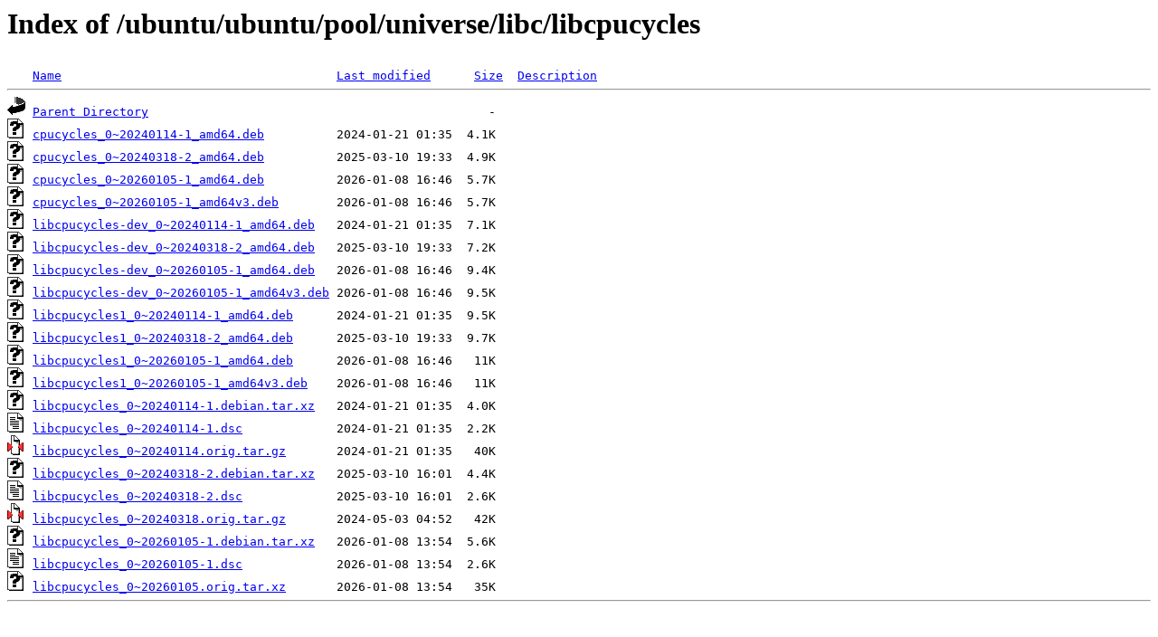

--- FILE ---
content_type: text/html;charset=ISO-8859-1
request_url: http://ubuntu.otenet.gr/ubuntu/ubuntu/pool/universe/libc/libcpucycles/
body_size: 4000
content:
<!DOCTYPE HTML PUBLIC "-//W3C//DTD HTML 3.2 Final//EN">
<html>
 <head>
  <title>Index of /ubuntu/ubuntu/pool/universe/libc/libcpucycles</title>
 </head>
 <body>
<h1>Index of /ubuntu/ubuntu/pool/universe/libc/libcpucycles</h1>
<pre><img src="/icons/blank.gif" alt="Icon "> <a href="?C=N;O=D">Name</a>                                      <a href="?C=M;O=A">Last modified</a>      <a href="?C=S;O=A">Size</a>  <a href="?C=D;O=A">Description</a><hr><img src="/icons/back.gif" alt="[PARENTDIR]"> <a href="/ubuntu/ubuntu/pool/universe/libc/">Parent Directory</a>                                               -   
<img src="/icons/unknown.gif" alt="[   ]"> <a href="cpucycles_0~20240114-1_amd64.deb">cpucycles_0~20240114-1_amd64.deb</a>          2024-01-21 01:35  4.1K  
<img src="/icons/unknown.gif" alt="[   ]"> <a href="cpucycles_0~20240318-2_amd64.deb">cpucycles_0~20240318-2_amd64.deb</a>          2025-03-10 19:33  4.9K  
<img src="/icons/unknown.gif" alt="[   ]"> <a href="cpucycles_0~20260105-1_amd64.deb">cpucycles_0~20260105-1_amd64.deb</a>          2026-01-08 16:46  5.7K  
<img src="/icons/unknown.gif" alt="[   ]"> <a href="cpucycles_0~20260105-1_amd64v3.deb">cpucycles_0~20260105-1_amd64v3.deb</a>        2026-01-08 16:46  5.7K  
<img src="/icons/unknown.gif" alt="[   ]"> <a href="libcpucycles-dev_0~20240114-1_amd64.deb">libcpucycles-dev_0~20240114-1_amd64.deb</a>   2024-01-21 01:35  7.1K  
<img src="/icons/unknown.gif" alt="[   ]"> <a href="libcpucycles-dev_0~20240318-2_amd64.deb">libcpucycles-dev_0~20240318-2_amd64.deb</a>   2025-03-10 19:33  7.2K  
<img src="/icons/unknown.gif" alt="[   ]"> <a href="libcpucycles-dev_0~20260105-1_amd64.deb">libcpucycles-dev_0~20260105-1_amd64.deb</a>   2026-01-08 16:46  9.4K  
<img src="/icons/unknown.gif" alt="[   ]"> <a href="libcpucycles-dev_0~20260105-1_amd64v3.deb">libcpucycles-dev_0~20260105-1_amd64v3.deb</a> 2026-01-08 16:46  9.5K  
<img src="/icons/unknown.gif" alt="[   ]"> <a href="libcpucycles1_0~20240114-1_amd64.deb">libcpucycles1_0~20240114-1_amd64.deb</a>      2024-01-21 01:35  9.5K  
<img src="/icons/unknown.gif" alt="[   ]"> <a href="libcpucycles1_0~20240318-2_amd64.deb">libcpucycles1_0~20240318-2_amd64.deb</a>      2025-03-10 19:33  9.7K  
<img src="/icons/unknown.gif" alt="[   ]"> <a href="libcpucycles1_0~20260105-1_amd64.deb">libcpucycles1_0~20260105-1_amd64.deb</a>      2026-01-08 16:46   11K  
<img src="/icons/unknown.gif" alt="[   ]"> <a href="libcpucycles1_0~20260105-1_amd64v3.deb">libcpucycles1_0~20260105-1_amd64v3.deb</a>    2026-01-08 16:46   11K  
<img src="/icons/unknown.gif" alt="[   ]"> <a href="libcpucycles_0~20240114-1.debian.tar.xz">libcpucycles_0~20240114-1.debian.tar.xz</a>   2024-01-21 01:35  4.0K  
<img src="/icons/text.gif" alt="[TXT]"> <a href="libcpucycles_0~20240114-1.dsc">libcpucycles_0~20240114-1.dsc</a>             2024-01-21 01:35  2.2K  
<img src="/icons/compressed.gif" alt="[   ]"> <a href="libcpucycles_0~20240114.orig.tar.gz">libcpucycles_0~20240114.orig.tar.gz</a>       2024-01-21 01:35   40K  
<img src="/icons/unknown.gif" alt="[   ]"> <a href="libcpucycles_0~20240318-2.debian.tar.xz">libcpucycles_0~20240318-2.debian.tar.xz</a>   2025-03-10 16:01  4.4K  
<img src="/icons/text.gif" alt="[TXT]"> <a href="libcpucycles_0~20240318-2.dsc">libcpucycles_0~20240318-2.dsc</a>             2025-03-10 16:01  2.6K  
<img src="/icons/compressed.gif" alt="[   ]"> <a href="libcpucycles_0~20240318.orig.tar.gz">libcpucycles_0~20240318.orig.tar.gz</a>       2024-05-03 04:52   42K  
<img src="/icons/unknown.gif" alt="[   ]"> <a href="libcpucycles_0~20260105-1.debian.tar.xz">libcpucycles_0~20260105-1.debian.tar.xz</a>   2026-01-08 13:54  5.6K  
<img src="/icons/text.gif" alt="[TXT]"> <a href="libcpucycles_0~20260105-1.dsc">libcpucycles_0~20260105-1.dsc</a>             2026-01-08 13:54  2.6K  
<img src="/icons/unknown.gif" alt="[   ]"> <a href="libcpucycles_0~20260105.orig.tar.xz">libcpucycles_0~20260105.orig.tar.xz</a>       2026-01-08 13:54   35K  
<hr></pre>
</body></html>
